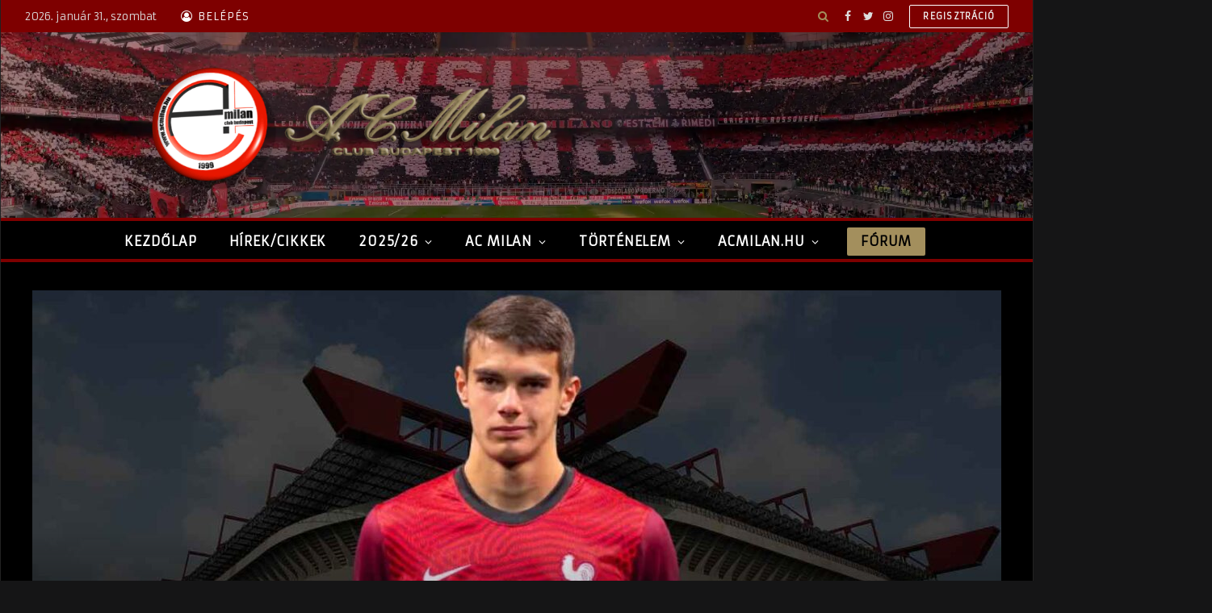

--- FILE ---
content_type: text/html; charset=utf-8
request_url: https://www.google.com/recaptcha/api2/aframe
body_size: 267
content:
<!DOCTYPE HTML><html><head><meta http-equiv="content-type" content="text/html; charset=UTF-8"></head><body><script nonce="LhBwww2ahHsxZ4BZzdfcyQ">/** Anti-fraud and anti-abuse applications only. See google.com/recaptcha */ try{var clients={'sodar':'https://pagead2.googlesyndication.com/pagead/sodar?'};window.addEventListener("message",function(a){try{if(a.source===window.parent){var b=JSON.parse(a.data);var c=clients[b['id']];if(c){var d=document.createElement('img');d.src=c+b['params']+'&rc='+(localStorage.getItem("rc::a")?sessionStorage.getItem("rc::b"):"");window.document.body.appendChild(d);sessionStorage.setItem("rc::e",parseInt(sessionStorage.getItem("rc::e")||0)+1);localStorage.setItem("rc::h",'1769854260576');}}}catch(b){}});window.parent.postMessage("_grecaptcha_ready", "*");}catch(b){}</script></body></html>